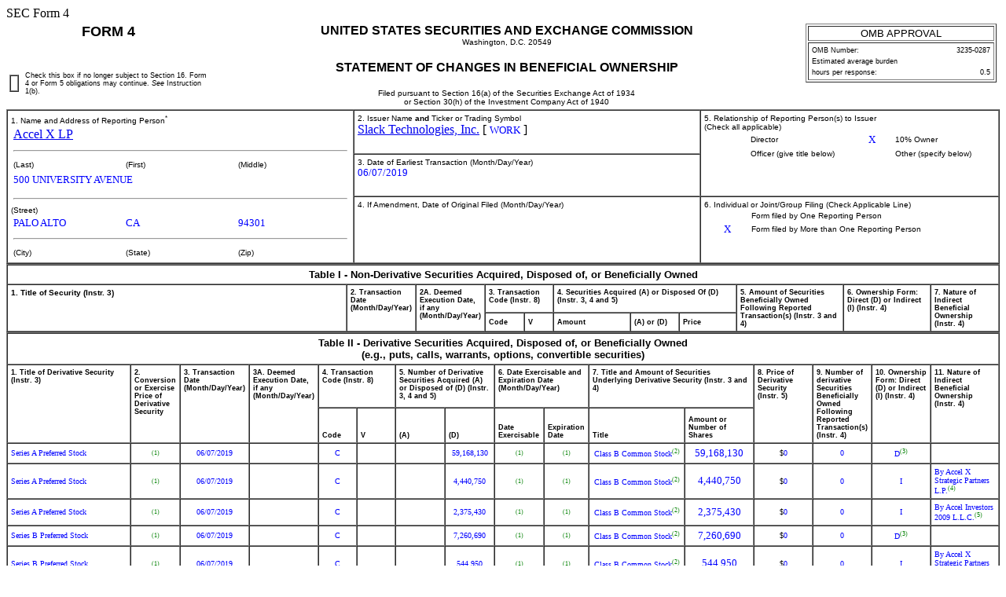

--- FILE ---
content_type: text/html
request_url: https://www.sec.gov/Archives/edgar/data/1764925/000162828019007826/xslF345X03/wf-form4_155995697972366.xml
body_size: 5537
content:
<!DOCTYPE html PUBLIC "-//W3C//DTD HTML 4.01 Transitional//EN" "http://www.w3.org/TR/html4/loose.dtd">
<html>
<head>
<meta http-equiv="Content-Type" content="text/html; charset=UTF-8">
<title>SEC FORM 
            4</title>
<style type="text/css">
              .FormData {color: blue; background-color: white; font-size: small; font-family: Times, serif;}
              .FormDataC {color: blue; background-color: white; font-size: small; font-family: Times, serif; text-align: center;}
              .FormDataR {color: blue; background-color: white; font-size: small; font-family: Times, serif; text-align: right;}
              .SmallFormData {color: blue; background-color: white; font-size: x-small; font-family: Times, serif;}
              .FootnoteData {color: green; background-color: white; font-size: x-small; font-family: Times, serif;}
              .FormNumText {font-size: small; font-weight: bold; font-family: arial, helvetica, sans-serif;}
              .FormAttention {font-size: medium; font-weight: bold; font-family: helvetica;}
              .FormText {font-size: small; font-weight: normal; font-family: arial, helvetica, sans-serif; text-align: left;}
              .FormTextR {font-size: small; font-weight: normal; font-family: arial, helvetica, sans-serif; text-align: right;}
              .FormTextC {font-size: small; font-weight: normal; font-family: arial, helvetica, sans-serif; text-align: center;}
              .FormEMText {font-size: medium; font-style: italic; font-weight: normal; font-family: arial, helvetica, sans-serif;}
              .FormULText {font-size: medium; text-decoration: underline; font-weight: normal; font-family: arial, helvetica, sans-serif;}
              .SmallFormText {font-size: xx-small; font-family: arial, helvetica, sans-serif; text-align: left;}
              .SmallFormTextR {font-size: xx-small; font-family: arial, helvetica, sans-serif; text-align: right;}
              .SmallFormTextC {font-size: xx-small; font-family: arial, helvetica, sans-serif; text-align: center;}
              .MedSmallFormText {font-size: x-small; font-family: arial, helvetica, sans-serif; text-align: left;}
              .FormTitle {font-size: medium; font-family: arial, helvetica, sans-serif; font-weight: bold;}
              .FormTitle1 {font-size: small; font-family: arial, helvetica, sans-serif; font-weight: bold; border-top: black thick solid;}
              .FormTitle2 {font-size: small; font-family: arial, helvetica, sans-serif; font-weight: bold;}
              .FormTitle3 {font-size: small; font-family: arial, helvetica, sans-serif; font-weight: bold; padding-top: 2em; padding-bottom: 1em;}
              .SectionTitle {font-size: small; text-align: left; font-family: arial, helvetica, sans-serif; 
              		font-weight: bold; border-top: gray thin solid; border-bottom: gray thin solid;}
              .FormName {font-size: large; font-family: arial, helvetica, sans-serif; font-weight: bold;}
              .CheckBox {text-align: center; width: 5px; cell-spacing: 0; padding: 0 3 0 3; border-width: thin; border-style: solid;  border-color: black:}
              body {background: white;}
      </style>
</head>
<body>SEC Form 4 
   <table width="100%" border="0" cellspacing="0" cellpadding="4">
<tr>
<td width="20%" colspan="2" valign="top" align="center" class="FormName">FORM 4</td>
<td rowspan="2" width="60%" valign="middle" align="center">
<span class="FormTitle">UNITED STATES SECURITIES AND EXCHANGE COMMISSION</span><br><span class="MedSmallFormText">Washington, D.C. 20549</span><br><br><span class="FormTitle">STATEMENT OF CHANGES IN BENEFICIAL OWNERSHIP</span><br><br><span class="MedSmallFormText">Filed pursuant to Section 16(a) of the Securities Exchange Act of 1934</span><br><span class="MedSmallFormText">or Section 30(h) of the Investment Company Act of 1940</span>
</td>
<td rowspan="2" width="20%" valign="top" align="center"><table width="100%" border="1" summary="OMB Approval Status Box">
<tr><td class="FormTextC">OMB APPROVAL</td></tr>
<tr><td><table width="100%" border="0" summary="OMB Interior Box">
<tr>
<td class="SmallFormText" colspan="3">OMB Number:</td>
<td class="SmallFormTextR">3235-0287</td>
</tr>
<tr><td class="SmallFormText" colspan="4">Estimated average burden</td></tr>
<tr>
<td class="SmallFormText" colspan="3">hours per response:</td>
<td class="SmallFormTextR">0.5</td>
</tr>
</table></td></tr>
</table></td>
</tr>
<tr valign="middle">
<td><table width="100%" border="1" cellpadding="0" cellspacing="0"><tr><td>  </td></tr></table></td>
<td class="SmallFormText">Check this box if no longer subject to Section 16. Form 4 or Form 5 obligations may continue. 
         <i>See</i>

         Instruction 1(b).</td>
</tr>
</table>
<table width="100%" border="1" cellspacing="0" cellpadding="4">
<tr>
<td rowspan="3" width="35%" valign="top">
<span class="MedSmallFormText">1. Name and Address of Reporting Person<sup>*</sup></span><table border="0" width="100%"><tr><td><a href="/cgi-bin/browse-edgar?action=getcompany&amp;CIK=0001419457">Accel X LP</a></td></tr></table>
<hr width="98%">
<table border="0" width="100%"><tr>
<td width="33%" class="MedSmallFormText">(Last)</td>
<td width="33%" class="MedSmallFormText">(First)</td>
<td width="33%" class="MedSmallFormText">(Middle)</td>
</tr></table>
<table border="0" width="100%">
<tr><td><span class="FormData">500 UNIVERSITY AVENUE</span></td></tr>
<tr><td><span class="FormData"></span></td></tr>
</table>
<hr width="98%">
<span class="MedSmallFormText">(Street)</span><table border="0" width="100%"><tr>
<td width="33%"><span class="FormData">PALO ALTO</span></td>
<td width="33%"><span class="FormData">CA</span></td>
<td width="33%"><span class="FormData">94301</span></td>
</tr></table>
<hr width="98%">
<table border="0" width="100%"><tr>
<td width="33%" class="MedSmallFormText">(City)</td>
<td width="33%" class="MedSmallFormText">(State)</td>
<td width="33%" class="MedSmallFormText">(Zip)</td>
</tr></table>
</td>
<td width="35%" valign="top">
<span class="MedSmallFormText">2. Issuer Name <b>and</b> Ticker or Trading Symbol
      </span><br><a href="/cgi-bin/browse-edgar?action=getcompany&amp;CIK=0001764925">Slack Technologies, Inc.</a>
     [ <span class="FormData">WORK</span> ]
   </td>
<td rowspan="2" valign="top">
<span class="MedSmallFormText">5. Relationship of Reporting Person(s) to Issuer
      </span><br><span class="MedSmallFormText">(Check all applicable)</span><table border="0" width="100%">
<tr>
<td width="15%" align="center"></td>
<td width="35%" class="MedSmallFormText">Director</td>
<td width="15%" align="center"><span class="FormData">X</span></td>
<td width="35%" class="MedSmallFormText">10% Owner</td>
</tr>
<tr>
<td align="center"></td>
<td class="MedSmallFormText">Officer (give title below)</td>
<td align="center"></td>
<td class="MedSmallFormText">Other (specify below)</td>
</tr>
<tr>
<td width="15%" align="center"></td>
<td width="35%" align="left" style="color: blue"></td>
<td width="15%" align="center"></td>
<td width="35%" align="left" style="color: blue"></td>
</tr>
</table>
</td>
</tr>
<tr><td valign="top">
<span class="MedSmallFormText">3. Date of Earliest Transaction
         (Month/Day/Year)</span><br><span class="FormData">06/07/2019</span>
</td></tr>
<tr>
<td valign="top">
<span class="MedSmallFormText">4. If Amendment, Date of Original Filed
         (Month/Day/Year)</span><br>
</td>
<td valign="top">
<span class="MedSmallFormText">6. Individual or Joint/Group Filing (Check Applicable Line)
      </span><table border="0" width="100%">
<tr>
<td width="15%" align="center"></td>
<td width="85%" class="MedSmallFormText">Form filed by One Reporting Person</td>
</tr>
<tr>
<td width="15%" align="center"><span class="FormData">X</span></td>
<td width="85%" class="MedSmallFormText">Form filed by More than One Reporting Person</td>
</tr>
</table>
</td>
</tr>
</table>
<table width="100%" border="1" cellspacing="0" cellpadding="4"><thead>
<tr><th width="100%" valign="top" colspan="11" align="center" class="FormTextC"><b>Table I - Non-Derivative Securities Acquired, Disposed of, or Beneficially Owned</b></th></tr>
<tr>
<th width="36%" valign="top" rowspan="2" align="left" class="MedSmallFormText">1. Title of Security (Instr. 
      3)
   </th>
<th width="6%" valign="top" rowspan="2" align="left" class="SmallFormText">2. Transaction Date
      (Month/Day/Year)</th>
<th width="5%" valign="top" rowspan="2" align="left" class="SmallFormText">2A. Deemed Execution Date, if any
      (Month/Day/Year)</th>
<th width="7%" valign="top" colspan="2" align="left" class="SmallFormText">3. Transaction Code (Instr. 
      8)
   </th>
<th width="19%" valign="top" colspan="3" align="left" class="SmallFormText">4. Securities Acquired (A) or Disposed Of (D) (Instr. 
      3, 4 and 5)
   </th>
<th width="11%" valign="top" rowspan="2" align="left" class="SmallFormText">5. 
      Amount of Securities Beneficially Owned Following Reported Transaction(s) (Instr. 
      3 and 4)
   </th>
<th width="9%" valign="top" rowspan="2" align="left" class="SmallFormText">6. Ownership Form: Direct (D) or Indirect (I) (Instr. 
      4)
   </th>
<th width="8%" valign="top" rowspan="2" align="left" class="SmallFormText">7. Nature of Indirect Beneficial Ownership (Instr. 
      4)
   </th>
</tr>
<tr>
<th width="4%" align="center" class="SmallFormText">Code</th>
<th width="3%" align="center" class="SmallFormText">V</th>
<th width="8%" align="center" class="SmallFormText">Amount</th>
<th width="5%" align="center" class="SmallFormText">(A) or (D)</th>
<th width="6%" align="center" class="SmallFormText">Price</th>
</tr>
</thead></table>
<table width="100%" border="1" cellspacing="0" cellpadding="4">
<thead>
<tr><th width="100%" valign="top" colspan="16" align="center" class="FormTextC">
<b>Table II - Derivative Securities Acquired, Disposed of, or Beneficially Owned</b><br><b>(e.g., puts, calls, warrants, options, convertible securities)</b>
</th></tr>
<tr>
<th width="13%" valign="top" rowspan="2" align="left" class="SmallFormText">1. Title of Derivative Security (Instr. 
      3)
   </th>
<th width="5%" valign="top" rowspan="2" align="left" class="SmallFormText">2. Conversion or Exercise Price of Derivative Security
   </th>
<th width="5%" valign="top" rowspan="2" align="left" class="SmallFormText">3. Transaction Date
      (Month/Day/Year)</th>
<th width="5%" valign="top" rowspan="2" align="left" class="SmallFormText">3A. Deemed Execution Date, if any
      (Month/Day/Year)</th>
<th width="9%" valign="top" colspan="2" align="left" class="SmallFormText">4. Transaction Code (Instr. 
      8)
   </th>
<th width="10%" valign="top" colspan="2" align="left" class="SmallFormText">5. 
      Number of Derivative Securities Acquired (A) or Disposed of (D) (Instr. 
      3, 4 and 5)
   </th>
<th width="9%" valign="top" colspan="2" align="left" class="SmallFormText">6. Date Exercisable and Expiration Date 
      (Month/Day/Year)</th>
<th width="17%" valign="top" colspan="2" align="left" class="SmallFormText">7. Title and Amount of Securities Underlying Derivative Security (Instr. 
      3 and 4)
   </th>
<th width="6%" valign="top" rowspan="2" align="left" class="SmallFormText">8. Price of Derivative Security (Instr. 
      5)
   </th>
<th width="6%" valign="top" rowspan="2" align="left" class="SmallFormText">9. 
      Number of derivative Securities Beneficially Owned Following Reported Transaction(s) (Instr. 
      4)
   </th>
<th width="6%" valign="top" rowspan="2" align="left" class="SmallFormText">10. Ownership Form: Direct (D) or Indirect (I) (Instr. 
      4)
   </th>
<th width="7%" valign="top" rowspan="2" align="left" class="SmallFormText">11. Nature of Indirect Beneficial Ownership (Instr. 
      4)
   </th>
</tr>
<tr>
<th width="4%" valign="bottom" align="center" class="SmallFormText">Code</th>
<th width="4%" valign="bottom" align="center" class="SmallFormText">V</th>
<th width="5%" valign="bottom" align="center" class="SmallFormText">(A)</th>
<th width="5%" valign="bottom" align="center" class="SmallFormText">(D)</th>
<th width="5%" valign="bottom" align="center" class="SmallFormText">Date Exercisable</th>
<th width="4%" valign="bottom" align="center" class="SmallFormText">Expiration Date</th>
<th width="10%" valign="bottom" align="center" class="SmallFormText">Title</th>
<th width="7%" valign="bottom" align="center" class="SmallFormText">Amount or Number of Shares</th>
</tr>
</thead>
<tbody>
<tr>
<td align="left"><span class="SmallFormData">Series A Preferred Stock</span></td>
<td align="center"><span class="FootnoteData"><sup>(1)</sup></span></td>
<td align="center"><span class="SmallFormData">06/07/2019</span></td>
<td align="center"></td>
<td align="center"><span class="SmallFormData">C</span></td>
<td align="center"></td>
<td align="center"></td>
<td align="center"><span class="SmallFormData">59,168,130</span></td>
<td align="center">
<span class="SmallFormData">
                
            </span><span class="FootnoteData"><sup>(1)</sup></span>
</td>
<td align="center">
<span class="SmallFormData">
                
            </span><span class="FootnoteData"><sup>(1)</sup></span>
</td>
<td align="center">
<span class="SmallFormData">Class B Common Stock</span><span class="FootnoteData"><sup>(2)</sup></span>
</td>
<td align="center"><span class="FormData">59,168,130</span></td>
<td align="center">
<span class="SmallFormText">$</span><span class="SmallFormData">0</span>
</td>
<td align="center"><span class="SmallFormData">0</span></td>
<td align="center">
<span class="SmallFormData">D</span><span class="FootnoteData"><sup>(3)</sup></span>
</td>
<td align="left"></td>
</tr>
<tr>
<td align="left"><span class="SmallFormData">Series A Preferred Stock</span></td>
<td align="center"><span class="FootnoteData"><sup>(1)</sup></span></td>
<td align="center"><span class="SmallFormData">06/07/2019</span></td>
<td align="center"></td>
<td align="center"><span class="SmallFormData">C</span></td>
<td align="center"></td>
<td align="center"></td>
<td align="center"><span class="SmallFormData">4,440,750</span></td>
<td align="center">
<span class="SmallFormData">
                
            </span><span class="FootnoteData"><sup>(1)</sup></span>
</td>
<td align="center">
<span class="SmallFormData">
                
            </span><span class="FootnoteData"><sup>(1)</sup></span>
</td>
<td align="center">
<span class="SmallFormData">Class B Common Stock</span><span class="FootnoteData"><sup>(2)</sup></span>
</td>
<td align="center"><span class="FormData">4,440,750</span></td>
<td align="center">
<span class="SmallFormText">$</span><span class="SmallFormData">0</span>
</td>
<td align="center"><span class="SmallFormData">0</span></td>
<td align="center"><span class="SmallFormData">I</span></td>
<td align="left">
<span class="SmallFormData">By Accel X Strategic Partners L.P.</span><span class="FootnoteData"><sup>(4)</sup></span>
</td>
</tr>
<tr>
<td align="left"><span class="SmallFormData">Series A Preferred Stock</span></td>
<td align="center"><span class="FootnoteData"><sup>(1)</sup></span></td>
<td align="center"><span class="SmallFormData">06/07/2019</span></td>
<td align="center"></td>
<td align="center"><span class="SmallFormData">C</span></td>
<td align="center"></td>
<td align="center"></td>
<td align="center"><span class="SmallFormData">2,375,430</span></td>
<td align="center">
<span class="SmallFormData">
                
            </span><span class="FootnoteData"><sup>(1)</sup></span>
</td>
<td align="center">
<span class="SmallFormData">
                
            </span><span class="FootnoteData"><sup>(1)</sup></span>
</td>
<td align="center">
<span class="SmallFormData">Class B Common Stock</span><span class="FootnoteData"><sup>(2)</sup></span>
</td>
<td align="center"><span class="FormData">2,375,430</span></td>
<td align="center">
<span class="SmallFormText">$</span><span class="SmallFormData">0</span>
</td>
<td align="center"><span class="SmallFormData">0</span></td>
<td align="center"><span class="SmallFormData">I</span></td>
<td align="left">
<span class="SmallFormData">By Accel Investors 2009 L.L.C.</span><span class="FootnoteData"><sup>(5)</sup></span>
</td>
</tr>
<tr>
<td align="left"><span class="SmallFormData">Series B Preferred Stock</span></td>
<td align="center"><span class="FootnoteData"><sup>(1)</sup></span></td>
<td align="center"><span class="SmallFormData">06/07/2019</span></td>
<td align="center"></td>
<td align="center"><span class="SmallFormData">C</span></td>
<td align="center"></td>
<td align="center"></td>
<td align="center"><span class="SmallFormData">7,260,690</span></td>
<td align="center">
<span class="SmallFormData">
                
            </span><span class="FootnoteData"><sup>(1)</sup></span>
</td>
<td align="center">
<span class="SmallFormData">
                
            </span><span class="FootnoteData"><sup>(1)</sup></span>
</td>
<td align="center">
<span class="SmallFormData">Class B Common Stock</span><span class="FootnoteData"><sup>(2)</sup></span>
</td>
<td align="center"><span class="FormData">7,260,690</span></td>
<td align="center">
<span class="SmallFormText">$</span><span class="SmallFormData">0</span>
</td>
<td align="center"><span class="SmallFormData">0</span></td>
<td align="center">
<span class="SmallFormData">D</span><span class="FootnoteData"><sup>(3)</sup></span>
</td>
<td align="left"></td>
</tr>
<tr>
<td align="left"><span class="SmallFormData">Series B Preferred Stock</span></td>
<td align="center"><span class="FootnoteData"><sup>(1)</sup></span></td>
<td align="center"><span class="SmallFormData">06/07/2019</span></td>
<td align="center"></td>
<td align="center"><span class="SmallFormData">C</span></td>
<td align="center"></td>
<td align="center"></td>
<td align="center"><span class="SmallFormData">544,950</span></td>
<td align="center">
<span class="SmallFormData">
                
            </span><span class="FootnoteData"><sup>(1)</sup></span>
</td>
<td align="center">
<span class="SmallFormData">
                
            </span><span class="FootnoteData"><sup>(1)</sup></span>
</td>
<td align="center">
<span class="SmallFormData">Class B Common Stock</span><span class="FootnoteData"><sup>(2)</sup></span>
</td>
<td align="center"><span class="FormData">544,950</span></td>
<td align="center">
<span class="SmallFormText">$</span><span class="SmallFormData">0</span>
</td>
<td align="center"><span class="SmallFormData">0</span></td>
<td align="center"><span class="SmallFormData">I</span></td>
<td align="left">
<span class="SmallFormData">By Accel X Strategic Partners L.P.</span><span class="FootnoteData"><sup>(4)</sup></span>
</td>
</tr>
<tr>
<td align="left"><span class="SmallFormData">Series B Preferred Stock</span></td>
<td align="center"><span class="FootnoteData"><sup>(1)</sup></span></td>
<td align="center"><span class="SmallFormData">06/07/2019</span></td>
<td align="center"></td>
<td align="center"><span class="SmallFormData">C</span></td>
<td align="center"></td>
<td align="center"></td>
<td align="center"><span class="SmallFormData">291,510</span></td>
<td align="center">
<span class="SmallFormData">
                
            </span><span class="FootnoteData"><sup>(1)</sup></span>
</td>
<td align="center">
<span class="SmallFormData">
                
            </span><span class="FootnoteData"><sup>(1)</sup></span>
</td>
<td align="center">
<span class="SmallFormData">Class B Common Stock</span><span class="FootnoteData"><sup>(2)</sup></span>
</td>
<td align="center"><span class="FormData">291,510</span></td>
<td align="center">
<span class="SmallFormText">$</span><span class="SmallFormData">0</span>
</td>
<td align="center"><span class="SmallFormData">0</span></td>
<td align="center"><span class="SmallFormData">I</span></td>
<td align="left">
<span class="SmallFormData">By Accel Investors 2009 L.L.C.</span><span class="FootnoteData"><sup>(5)</sup></span>
</td>
</tr>
<tr>
<td align="left"><span class="SmallFormData">Series C Preferred Stock</span></td>
<td align="center"><span class="FootnoteData"><sup>(1)</sup></span></td>
<td align="center"><span class="SmallFormData">06/07/2019</span></td>
<td align="center"></td>
<td align="center"><span class="SmallFormData">C</span></td>
<td align="center"></td>
<td align="center"></td>
<td align="center"><span class="SmallFormData">2,155,500</span></td>
<td align="center">
<span class="SmallFormData">
                
            </span><span class="FootnoteData"><sup>(1)</sup></span>
</td>
<td align="center">
<span class="SmallFormData">
                
            </span><span class="FootnoteData"><sup>(1)</sup></span>
</td>
<td align="center">
<span class="SmallFormData">Class B Common Stock</span><span class="FootnoteData"><sup>(2)</sup></span>
</td>
<td align="center"><span class="FormData">2,155,500</span></td>
<td align="center">
<span class="SmallFormText">$</span><span class="SmallFormData">0</span>
</td>
<td align="center"><span class="SmallFormData">0</span></td>
<td align="center">
<span class="SmallFormData">D</span><span class="FootnoteData"><sup>(3)</sup></span>
</td>
<td align="left"></td>
</tr>
<tr>
<td align="left"><span class="SmallFormData">Series C Preferred Stock</span></td>
<td align="center"><span class="FootnoteData"><sup>(1)</sup></span></td>
<td align="center"><span class="SmallFormData">06/07/2019</span></td>
<td align="center"></td>
<td align="center"><span class="SmallFormData">C</span></td>
<td align="center"></td>
<td align="center"></td>
<td align="center"><span class="SmallFormData">161,790</span></td>
<td align="center">
<span class="SmallFormData">
                
            </span><span class="FootnoteData"><sup>(1)</sup></span>
</td>
<td align="center">
<span class="SmallFormData">
                
            </span><span class="FootnoteData"><sup>(1)</sup></span>
</td>
<td align="center">
<span class="SmallFormData">Class B Common Stock</span><span class="FootnoteData"><sup>(2)</sup></span>
</td>
<td align="center"><span class="FormData">161,790</span></td>
<td align="center">
<span class="SmallFormText">$</span><span class="SmallFormData">0</span>
</td>
<td align="center"><span class="SmallFormData">0</span></td>
<td align="center"><span class="SmallFormData">I</span></td>
<td align="left">
<span class="SmallFormData">By Accel X Strategic Partners L.P.</span><span class="FootnoteData"><sup>(4)</sup></span>
</td>
</tr>
<tr>
<td align="left"><span class="SmallFormData">Series C Preferred Stock</span></td>
<td align="center"><span class="FootnoteData"><sup>(1)</sup></span></td>
<td align="center"><span class="SmallFormData">06/07/2019</span></td>
<td align="center"></td>
<td align="center"><span class="SmallFormData">C</span></td>
<td align="center"></td>
<td align="center"></td>
<td align="center"><span class="SmallFormData">86,550</span></td>
<td align="center">
<span class="SmallFormData">
                
            </span><span class="FootnoteData"><sup>(1)</sup></span>
</td>
<td align="center">
<span class="SmallFormData">
                
            </span><span class="FootnoteData"><sup>(1)</sup></span>
</td>
<td align="center">
<span class="SmallFormData">Class B Common Stock</span><span class="FootnoteData"><sup>(2)</sup></span>
</td>
<td align="center"><span class="FormData">86,550</span></td>
<td align="center">
<span class="SmallFormText">$</span><span class="SmallFormData">0</span>
</td>
<td align="center"><span class="SmallFormData">0</span></td>
<td align="center"><span class="SmallFormData">I</span></td>
<td align="left">
<span class="SmallFormData">By Accel Investors 2009 L.L.C.</span><span class="FootnoteData"><sup>(5)</sup></span>
</td>
</tr>
<tr>
<td align="left"><span class="SmallFormData">Series C Preferred Stock</span></td>
<td align="center"><span class="FootnoteData"><sup>(1)</sup></span></td>
<td align="center"><span class="SmallFormData">06/07/2019</span></td>
<td align="center"></td>
<td align="center"><span class="SmallFormData">C</span></td>
<td align="center"></td>
<td align="center"></td>
<td align="center"><span class="SmallFormData">11,549,040</span></td>
<td align="center">
<span class="SmallFormData">
                
            </span><span class="FootnoteData"><sup>(1)</sup></span>
</td>
<td align="center">
<span class="SmallFormData">
                
            </span><span class="FootnoteData"><sup>(1)</sup></span>
</td>
<td align="center">
<span class="SmallFormData">Class B Common Stock</span><span class="FootnoteData"><sup>(2)</sup></span>
</td>
<td align="center"><span class="FormData">11,549,040</span></td>
<td align="center">
<span class="SmallFormText">$</span><span class="SmallFormData">0</span>
</td>
<td align="center"><span class="SmallFormData">0</span></td>
<td align="center"><span class="SmallFormData">I</span></td>
<td align="left">
<span class="SmallFormData">By Accel XI L.P.</span><span class="FootnoteData"><sup>(6)</sup></span>
</td>
</tr>
<tr>
<td align="left"><span class="SmallFormData">Series C Preferred Stock</span></td>
<td align="center"><span class="FootnoteData"><sup>(1)</sup></span></td>
<td align="center"><span class="SmallFormData">06/07/2019</span></td>
<td align="center"></td>
<td align="center"><span class="SmallFormData">C</span></td>
<td align="center"></td>
<td align="center"></td>
<td align="center"><span class="SmallFormData">867,720</span></td>
<td align="center">
<span class="SmallFormData">
                
            </span><span class="FootnoteData"><sup>(1)</sup></span>
</td>
<td align="center">
<span class="SmallFormData">
                
            </span><span class="FootnoteData"><sup>(1)</sup></span>
</td>
<td align="center">
<span class="SmallFormData">Class B Common Stock</span><span class="FootnoteData"><sup>(2)</sup></span>
</td>
<td align="center"><span class="FormData">867,720</span></td>
<td align="center">
<span class="SmallFormText">$</span><span class="SmallFormData">0</span>
</td>
<td align="center"><span class="SmallFormData">0</span></td>
<td align="center"><span class="SmallFormData">I</span></td>
<td align="left">
<span class="SmallFormData">By Accel XI Strategic Partners L.P.</span><span class="FootnoteData"><sup>(7)</sup></span>
</td>
</tr>
<tr>
<td align="left"><span class="SmallFormData">Series C Preferred Stock</span></td>
<td align="center"><span class="FootnoteData"><sup>(1)</sup></span></td>
<td align="center"><span class="SmallFormData">06/07/2019</span></td>
<td align="center"></td>
<td align="center"><span class="SmallFormData">C</span></td>
<td align="center"></td>
<td align="center"></td>
<td align="center"><span class="SmallFormData">1,226,520</span></td>
<td align="center">
<span class="SmallFormData">
                
            </span><span class="FootnoteData"><sup>(1)</sup></span>
</td>
<td align="center">
<span class="SmallFormData">
                
            </span><span class="FootnoteData"><sup>(1)</sup></span>
</td>
<td align="center">
<span class="SmallFormData">Class B Common Stock</span><span class="FootnoteData"><sup>(2)</sup></span>
</td>
<td align="center"><span class="FormData">1,226,520</span></td>
<td align="center">
<span class="SmallFormText">$</span><span class="SmallFormData">0</span>
</td>
<td align="center"><span class="SmallFormData">0</span></td>
<td align="center"><span class="SmallFormData">I</span></td>
<td align="left">
<span class="SmallFormData">By Accel Investors 2013 L.L.C.</span><span class="FootnoteData"><sup>(8)</sup></span>
</td>
</tr>
<tr>
<td align="left"><span class="SmallFormData">Series F-1 Preferred Stock</span></td>
<td align="center"><span class="FootnoteData"><sup>(1)</sup></span></td>
<td align="center"><span class="SmallFormData">06/07/2019</span></td>
<td align="center"></td>
<td align="center"><span class="SmallFormData">C</span></td>
<td align="center"></td>
<td align="center"></td>
<td align="center"><span class="SmallFormData">1,627,468</span></td>
<td align="center">
<span class="SmallFormData">
                
            </span><span class="FootnoteData"><sup>(1)</sup></span>
</td>
<td align="center">
<span class="SmallFormData">
                
            </span><span class="FootnoteData"><sup>(1)</sup></span>
</td>
<td align="center">
<span class="SmallFormData">Class B Common Stock</span><span class="FootnoteData"><sup>(2)</sup></span>
</td>
<td align="center"><span class="FormData">1,627,468</span></td>
<td align="center">
<span class="SmallFormText">$</span><span class="SmallFormData">0</span>
</td>
<td align="center"><span class="SmallFormData">0</span></td>
<td align="center"><span class="SmallFormData">I</span></td>
<td align="left">
<span class="SmallFormData">By Accel XI L.P.</span><span class="FootnoteData"><sup>(6)</sup></span>
</td>
</tr>
<tr>
<td align="left"><span class="SmallFormData">Series F-1 Preferred Stock</span></td>
<td align="center"><span class="FootnoteData"><sup>(1)</sup></span></td>
<td align="center"><span class="SmallFormData">06/07/2019</span></td>
<td align="center"></td>
<td align="center"><span class="SmallFormData">C</span></td>
<td align="center"></td>
<td align="center"></td>
<td align="center"><span class="SmallFormData">122,277</span></td>
<td align="center">
<span class="SmallFormData">
                
            </span><span class="FootnoteData"><sup>(1)</sup></span>
</td>
<td align="center">
<span class="SmallFormData">
                
            </span><span class="FootnoteData"><sup>(1)</sup></span>
</td>
<td align="center">
<span class="SmallFormData">Class B Common Stock</span><span class="FootnoteData"><sup>(2)</sup></span>
</td>
<td align="center"><span class="FormData">122,277</span></td>
<td align="center">
<span class="SmallFormText">$</span><span class="SmallFormData">0</span>
</td>
<td align="center"><span class="SmallFormData">0</span></td>
<td align="center"><span class="SmallFormData">I</span></td>
<td align="left">
<span class="SmallFormData">By Accel XI Strategic Partners L.P.</span><span class="FootnoteData"><sup>(7)</sup></span>
</td>
</tr>
<tr>
<td align="left"><span class="SmallFormData">Series F-1 Preferred Stock</span></td>
<td align="center"><span class="FootnoteData"><sup>(1)</sup></span></td>
<td align="center"><span class="SmallFormData">06/07/2019</span></td>
<td align="center"></td>
<td align="center"><span class="SmallFormData">C</span></td>
<td align="center"></td>
<td align="center"></td>
<td align="center"><span class="SmallFormData">172,839</span></td>
<td align="center">
<span class="SmallFormData">
                
            </span><span class="FootnoteData"><sup>(1)</sup></span>
</td>
<td align="center">
<span class="SmallFormData">
                
            </span><span class="FootnoteData"><sup>(1)</sup></span>
</td>
<td align="center">
<span class="SmallFormData">Class B Common Stock</span><span class="FootnoteData"><sup>(2)</sup></span>
</td>
<td align="center"><span class="FormData">172,839</span></td>
<td align="center">
<span class="SmallFormText">$</span><span class="SmallFormData">0</span>
</td>
<td align="center"><span class="SmallFormData">0</span></td>
<td align="center"><span class="SmallFormData">I</span></td>
<td align="left">
<span class="SmallFormData">By Accel Investors 2013 L.L.C.</span><span class="FootnoteData"><sup>(8)</sup></span>
</td>
</tr>
<tr>
<td align="left"><span class="SmallFormData">Series H-1 Preferred Stock</span></td>
<td align="center"><span class="FootnoteData"><sup>(1)</sup></span></td>
<td align="center"><span class="SmallFormData">06/07/2019</span></td>
<td align="center"></td>
<td align="center"><span class="SmallFormData">C</span></td>
<td align="center"></td>
<td align="center"></td>
<td align="center"><span class="SmallFormData">1,422,056</span></td>
<td align="center">
<span class="SmallFormData">
                
            </span><span class="FootnoteData"><sup>(1)</sup></span>
</td>
<td align="center">
<span class="SmallFormData">
                
            </span><span class="FootnoteData"><sup>(1)</sup></span>
</td>
<td align="center">
<span class="SmallFormData">Class B Common Stock</span><span class="FootnoteData"><sup>(2)</sup></span>
</td>
<td align="center"><span class="FormData">1,422,056</span></td>
<td align="center">
<span class="SmallFormText">$</span><span class="SmallFormData">0</span>
</td>
<td align="center"><span class="SmallFormData">0</span></td>
<td align="center"><span class="SmallFormData">I</span></td>
<td align="left">
<span class="SmallFormData">By Accel XI L.P.</span><span class="FootnoteData"><sup>(6)</sup></span>
</td>
</tr>
<tr>
<td align="left"><span class="SmallFormData">Series H-1 Preferred Stock</span></td>
<td align="center"><span class="FootnoteData"><sup>(1)</sup></span></td>
<td align="center"><span class="SmallFormData">06/07/2019</span></td>
<td align="center"></td>
<td align="center"><span class="SmallFormData">C</span></td>
<td align="center"></td>
<td align="center"></td>
<td align="center"><span class="SmallFormData">106,843</span></td>
<td align="center">
<span class="SmallFormData">
                
            </span><span class="FootnoteData"><sup>(1)</sup></span>
</td>
<td align="center">
<span class="SmallFormData">
                
            </span><span class="FootnoteData"><sup>(1)</sup></span>
</td>
<td align="center">
<span class="SmallFormData">Class B Common Stock</span><span class="FootnoteData"><sup>(2)</sup></span>
</td>
<td align="center"><span class="FormData">106,843</span></td>
<td align="center">
<span class="SmallFormText">$</span><span class="SmallFormData">0</span>
</td>
<td align="center"><span class="SmallFormData">0</span></td>
<td align="center"><span class="SmallFormData">I</span></td>
<td align="left">
<span class="SmallFormData">By Accel XI Strategic Partners L.P.</span><span class="FootnoteData"><sup>(7)</sup></span>
</td>
</tr>
<tr>
<td align="left"><span class="SmallFormData">Series H-1 Preferred Stock</span></td>
<td align="center"><span class="FootnoteData"><sup>(1)</sup></span></td>
<td align="center"><span class="SmallFormData">06/07/2019</span></td>
<td align="center"></td>
<td align="center"><span class="SmallFormData">C</span></td>
<td align="center"></td>
<td align="center"></td>
<td align="center"><span class="SmallFormData">151,025</span></td>
<td align="center">
<span class="SmallFormData">
                
            </span><span class="FootnoteData"><sup>(1)</sup></span>
</td>
<td align="center">
<span class="SmallFormData">
                
            </span><span class="FootnoteData"><sup>(1)</sup></span>
</td>
<td align="center">
<span class="SmallFormData">Class B Common Stock</span><span class="FootnoteData"><sup>(2)</sup></span>
</td>
<td align="center"><span class="FormData">151,025</span></td>
<td align="center">
<span class="SmallFormText">$</span><span class="SmallFormData">0</span>
</td>
<td align="center"><span class="SmallFormData">0</span></td>
<td align="center"><span class="SmallFormData">I</span></td>
<td align="left">
<span class="SmallFormData">By Accel Investors 2013 L.L.C.</span><span class="FootnoteData"><sup>(8)</sup></span>
</td>
</tr>
<tr>
<td align="left"><span class="SmallFormData">Class B Common Stock</span></td>
<td align="center"><span class="FootnoteData"><sup>(2)</sup></span></td>
<td align="center"><span class="SmallFormData">06/07/2019</span></td>
<td align="center"></td>
<td align="center">
<span class="SmallFormData">J</span><span class="FootnoteData"><sup>(1)</sup></span>
</td>
<td align="center"></td>
<td align="center"><span class="SmallFormData">68,584,320</span></td>
<td align="center"></td>
<td align="center">
<span class="SmallFormData">
                
            </span><span class="FootnoteData"><sup>(2)</sup></span>
</td>
<td align="center">
<span class="SmallFormData">
                
            </span><span class="FootnoteData"><sup>(2)</sup></span>
</td>
<td align="center"><span class="SmallFormData">Class A Common Stock</span></td>
<td align="center"><span class="FormData">68,584,320</span></td>
<td align="center">
<span class="SmallFormText">$</span><span class="SmallFormData">0</span>
</td>
<td align="center"><span class="SmallFormData">68,584,320</span></td>
<td align="center">
<span class="SmallFormData">D</span><span class="FootnoteData"><sup>(3)</sup></span>
</td>
<td align="left"></td>
</tr>
<tr>
<td align="left"><span class="SmallFormData">Class B Common Stock</span></td>
<td align="center"><span class="FootnoteData"><sup>(2)</sup></span></td>
<td align="center"><span class="SmallFormData">06/07/2019</span></td>
<td align="center"></td>
<td align="center">
<span class="SmallFormData">J</span><span class="FootnoteData"><sup>(1)</sup></span>
</td>
<td align="center"></td>
<td align="center"><span class="SmallFormData">5,147,490</span></td>
<td align="center"></td>
<td align="center">
<span class="SmallFormData">
                
            </span><span class="FootnoteData"><sup>(2)</sup></span>
</td>
<td align="center">
<span class="SmallFormData">
                
            </span><span class="FootnoteData"><sup>(2)</sup></span>
</td>
<td align="center"><span class="SmallFormData">Class A Common Stock</span></td>
<td align="center"><span class="FormData">5,147,490</span></td>
<td align="center">
<span class="SmallFormText">$</span><span class="SmallFormData">0</span>
</td>
<td align="center"><span class="SmallFormData">5,147,490</span></td>
<td align="center"><span class="SmallFormData">I</span></td>
<td align="left">
<span class="SmallFormData">By Accel X Strategic Partners L.P.</span><span class="FootnoteData"><sup>(4)</sup></span>
</td>
</tr>
<tr>
<td align="left"><span class="SmallFormData">Class B Common Stock</span></td>
<td align="center"><span class="FootnoteData"><sup>(2)</sup></span></td>
<td align="center"><span class="SmallFormData">06/07/2019</span></td>
<td align="center"></td>
<td align="center">
<span class="SmallFormData">J</span><span class="FootnoteData"><sup>(1)</sup></span>
</td>
<td align="center"></td>
<td align="center"><span class="SmallFormData">2,753,490</span></td>
<td align="center"></td>
<td align="center">
<span class="SmallFormData">
                
            </span><span class="FootnoteData"><sup>(2)</sup></span>
</td>
<td align="center">
<span class="SmallFormData">
                
            </span><span class="FootnoteData"><sup>(2)</sup></span>
</td>
<td align="center"><span class="SmallFormData">Class A Common Stock</span></td>
<td align="center"><span class="FormData">2,753,490</span></td>
<td align="center">
<span class="SmallFormText">$</span><span class="SmallFormData">0</span>
</td>
<td align="center"><span class="SmallFormData">2,753,490</span></td>
<td align="center"><span class="SmallFormData">I</span></td>
<td align="left">
<span class="SmallFormData">By Accel Investors 2009 L.L.C.</span><span class="FootnoteData"><sup>(5)</sup></span>
</td>
</tr>
<tr>
<td align="left"><span class="SmallFormData">Class B Common Stock</span></td>
<td align="center"><span class="FootnoteData"><sup>(2)</sup></span></td>
<td align="center"><span class="SmallFormData">06/07/2019</span></td>
<td align="center"></td>
<td align="center">
<span class="SmallFormData">J</span><span class="FootnoteData"><sup>(1)</sup></span>
</td>
<td align="center"></td>
<td align="center"><span class="SmallFormData">14,598,564</span></td>
<td align="center"></td>
<td align="center">
<span class="SmallFormData">
                
            </span><span class="FootnoteData"><sup>(2)</sup></span>
</td>
<td align="center">
<span class="SmallFormData">
                
            </span><span class="FootnoteData"><sup>(2)</sup></span>
</td>
<td align="center"><span class="SmallFormData">Class A Common Stock</span></td>
<td align="center"><span class="FormData">14,598,564</span></td>
<td align="center">
<span class="SmallFormText">$</span><span class="SmallFormData">0</span>
</td>
<td align="center"><span class="SmallFormData">14,598,564</span></td>
<td align="center"><span class="SmallFormData">I</span></td>
<td align="left">
<span class="SmallFormData">By Accel XI L.P.</span><span class="FootnoteData"><sup>(6)</sup></span>
</td>
</tr>
<tr>
<td align="left"><span class="SmallFormData">Class B Common Stock</span></td>
<td align="center"><span class="FootnoteData"><sup>(2)</sup></span></td>
<td align="center"><span class="SmallFormData">06/07/2019</span></td>
<td align="center"></td>
<td align="center">
<span class="SmallFormData">J</span><span class="FootnoteData"><sup>(1)</sup></span>
</td>
<td align="center"></td>
<td align="center"><span class="SmallFormData">1,096,840</span></td>
<td align="center"></td>
<td align="center">
<span class="SmallFormData">
                
            </span><span class="FootnoteData"><sup>(2)</sup></span>
</td>
<td align="center">
<span class="SmallFormData">
                
            </span><span class="FootnoteData"><sup>(2)</sup></span>
</td>
<td align="center"><span class="SmallFormData">Class A Common Stock</span></td>
<td align="center"><span class="FormData">1,096,840</span></td>
<td align="center">
<span class="SmallFormText">$</span><span class="SmallFormData">0</span>
</td>
<td align="center"><span class="SmallFormData">1,096,840</span></td>
<td align="center"><span class="SmallFormData">I</span></td>
<td align="left">
<span class="SmallFormData">By Accel XI Strategic Partners L.P.</span><span class="FootnoteData"><sup>(7)</sup></span>
</td>
</tr>
<tr>
<td align="left"><span class="SmallFormData">Class B Common Stock</span></td>
<td align="center"><span class="FootnoteData"><sup>(2)</sup></span></td>
<td align="center"><span class="SmallFormData">06/07/2019</span></td>
<td align="center"></td>
<td align="center">
<span class="SmallFormData">J</span><span class="FootnoteData"><sup>(1)</sup></span>
</td>
<td align="center"></td>
<td align="center"><span class="SmallFormData">1,550,384</span></td>
<td align="center"></td>
<td align="center">
<span class="SmallFormData">
                
            </span><span class="FootnoteData"><sup>(2)</sup></span>
</td>
<td align="center">
<span class="SmallFormData">
                
            </span><span class="FootnoteData"><sup>(2)</sup></span>
</td>
<td align="center"><span class="SmallFormData">Class A Common Stock</span></td>
<td align="center"><span class="FormData">1,550,384</span></td>
<td align="center">
<span class="SmallFormText">$</span><span class="SmallFormData">0</span>
</td>
<td align="center"><span class="SmallFormData">1,550,384</span></td>
<td align="center"><span class="SmallFormData">I</span></td>
<td align="left">
<span class="SmallFormData">By Accel Investors 2013 L.L.C.</span><span class="FootnoteData"><sup>(8)</sup></span>
</td>
</tr>
</tbody>
</table>
<table width="40%" border="1" cellspacing="0" cellpadding="4">
<tr><td valign="top">
<span class="MedSmallFormText">1. Name and Address of Reporting Person<sup>*</sup></span><table border="0" width="100%"><tr><td><a href="/cgi-bin/browse-edgar?action=getcompany&amp;CIK=0001419457">Accel X LP</a></td></tr></table>
<hr width="98%">
<table border="0" width="100%"><tr>
<td width="33%" class="MedSmallFormText">(Last)</td>
<td width="33%" class="MedSmallFormText">(First)</td>
<td width="33%" class="MedSmallFormText">(Middle)</td>
</tr></table>
<table border="0" width="100%">
<tr><td><span class="FormData">500 UNIVERSITY AVENUE</span></td></tr>
<tr><td><span class="FormData"></span></td></tr>
</table>
<hr width="98%">
<span class="MedSmallFormText">(Street)</span><table border="0" width="100%"><tr>
<td width="33%"><span class="FormData">PALO ALTO</span></td>
<td width="33%"><span class="FormData">CA</span></td>
<td width="33%"><span class="FormData">94301</span></td>
</tr></table>
<hr width="98%">
<table border="0" width="100%"><tr>
<td width="33%" class="MedSmallFormText">(City)</td>
<td width="33%" class="MedSmallFormText">(State)</td>
<td width="33%" class="MedSmallFormText">(Zip)</td>
</tr></table>
<hr width="98%">
<span class="MedSmallFormText">
          Relationship of Reporting Person(s) to Issuer
      </span><hr width="98%">
<table border="0" width="100%">
<tr>
<td width="15%" align="center"></td>
<td width="35%" class="MedSmallFormText">Director</td>
<td width="15%" align="center"><span class="FormData">X</span></td>
<td width="35%" class="MedSmallFormText">10% Owner</td>
</tr>
<tr>
<td align="center"></td>
<td class="MedSmallFormText">Officer (give title below)</td>
<td align="center"></td>
<td class="MedSmallFormText">Other (specify below)</td>
</tr>
<tr>
<td width="15%" align="center"></td>
<td width="35%" align="left" style="color: blue"></td>
<td width="15%" align="center"></td>
<td width="35%" align="left" style="color: blue"></td>
</tr>
</table>
</td></tr>
<tr><td valign="top">
<span class="MedSmallFormText">1. Name and Address of Reporting Person<sup>*</sup></span><table border="0" width="100%"><tr><td><a href="/cgi-bin/browse-edgar?action=getcompany&amp;CIK=0001430231">ACCEL X STRATEGIC PARTNERS LP</a></td></tr></table>
<hr width="98%">
<table border="0" width="100%"><tr>
<td width="33%" class="MedSmallFormText">(Last)</td>
<td width="33%" class="MedSmallFormText">(First)</td>
<td width="33%" class="MedSmallFormText">(Middle)</td>
</tr></table>
<table border="0" width="100%">
<tr><td><span class="FormData">500 UNIVERSITY AVENUE</span></td></tr>
<tr><td><span class="FormData"></span></td></tr>
</table>
<hr width="98%">
<span class="MedSmallFormText">(Street)</span><table border="0" width="100%"><tr>
<td width="33%"><span class="FormData">PALO ALTO</span></td>
<td width="33%"><span class="FormData">CA</span></td>
<td width="33%"><span class="FormData">94301</span></td>
</tr></table>
<hr width="98%">
<table border="0" width="100%"><tr>
<td width="33%" class="MedSmallFormText">(City)</td>
<td width="33%" class="MedSmallFormText">(State)</td>
<td width="33%" class="MedSmallFormText">(Zip)</td>
</tr></table>
<hr width="98%">
<span class="MedSmallFormText">
          Relationship of Reporting Person(s) to Issuer
      </span><hr width="98%">
<table border="0" width="100%">
<tr>
<td width="15%" align="center"></td>
<td width="35%" class="MedSmallFormText">Director</td>
<td width="15%" align="center"><span class="FormData">X</span></td>
<td width="35%" class="MedSmallFormText">10% Owner</td>
</tr>
<tr>
<td align="center"></td>
<td class="MedSmallFormText">Officer (give title below)</td>
<td align="center"></td>
<td class="MedSmallFormText">Other (specify below)</td>
</tr>
<tr>
<td width="15%" align="center"></td>
<td width="35%" align="left" style="color: blue"></td>
<td width="15%" align="center"></td>
<td width="35%" align="left" style="color: blue"></td>
</tr>
</table>
</td></tr>
<tr><td valign="top">
<span class="MedSmallFormText">1. Name and Address of Reporting Person<sup>*</sup></span><table border="0" width="100%"><tr><td><a href="/cgi-bin/browse-edgar?action=getcompany&amp;CIK=0001494996">Accel X Associates L.L.C.</a></td></tr></table>
<hr width="98%">
<table border="0" width="100%"><tr>
<td width="33%" class="MedSmallFormText">(Last)</td>
<td width="33%" class="MedSmallFormText">(First)</td>
<td width="33%" class="MedSmallFormText">(Middle)</td>
</tr></table>
<table border="0" width="100%">
<tr><td><span class="FormData">500 UNIVERSITY AVENUE</span></td></tr>
<tr><td><span class="FormData"></span></td></tr>
</table>
<hr width="98%">
<span class="MedSmallFormText">(Street)</span><table border="0" width="100%"><tr>
<td width="33%"><span class="FormData">PALO ALTO</span></td>
<td width="33%"><span class="FormData">CA</span></td>
<td width="33%"><span class="FormData">94301</span></td>
</tr></table>
<hr width="98%">
<table border="0" width="100%"><tr>
<td width="33%" class="MedSmallFormText">(City)</td>
<td width="33%" class="MedSmallFormText">(State)</td>
<td width="33%" class="MedSmallFormText">(Zip)</td>
</tr></table>
<hr width="98%">
<span class="MedSmallFormText">
          Relationship of Reporting Person(s) to Issuer
      </span><hr width="98%">
<table border="0" width="100%">
<tr>
<td width="15%" align="center"></td>
<td width="35%" class="MedSmallFormText">Director</td>
<td width="15%" align="center"><span class="FormData">X</span></td>
<td width="35%" class="MedSmallFormText">10% Owner</td>
</tr>
<tr>
<td align="center"></td>
<td class="MedSmallFormText">Officer (give title below)</td>
<td align="center"></td>
<td class="MedSmallFormText">Other (specify below)</td>
</tr>
<tr>
<td width="15%" align="center"></td>
<td width="35%" align="left" style="color: blue"></td>
<td width="15%" align="center"></td>
<td width="35%" align="left" style="color: blue"></td>
</tr>
</table>
</td></tr>
<tr><td valign="top">
<span class="MedSmallFormText">1. Name and Address of Reporting Person<sup>*</sup></span><table border="0" width="100%"><tr><td><a href="/cgi-bin/browse-edgar?action=getcompany&amp;CIK=0001494979">Accel Investors 2009 L.L.C.</a></td></tr></table>
<hr width="98%">
<table border="0" width="100%"><tr>
<td width="33%" class="MedSmallFormText">(Last)</td>
<td width="33%" class="MedSmallFormText">(First)</td>
<td width="33%" class="MedSmallFormText">(Middle)</td>
</tr></table>
<table border="0" width="100%">
<tr><td><span class="FormData">500 UNIVERSITY AVE.</span></td></tr>
<tr><td><span class="FormData"></span></td></tr>
</table>
<hr width="98%">
<span class="MedSmallFormText">(Street)</span><table border="0" width="100%"><tr>
<td width="33%"><span class="FormData">PALO ALTO</span></td>
<td width="33%"><span class="FormData">CA</span></td>
<td width="33%"><span class="FormData">94301</span></td>
</tr></table>
<hr width="98%">
<table border="0" width="100%"><tr>
<td width="33%" class="MedSmallFormText">(City)</td>
<td width="33%" class="MedSmallFormText">(State)</td>
<td width="33%" class="MedSmallFormText">(Zip)</td>
</tr></table>
<hr width="98%">
<span class="MedSmallFormText">
          Relationship of Reporting Person(s) to Issuer
      </span><hr width="98%">
<table border="0" width="100%">
<tr>
<td width="15%" align="center"></td>
<td width="35%" class="MedSmallFormText">Director</td>
<td width="15%" align="center"><span class="FormData">X</span></td>
<td width="35%" class="MedSmallFormText">10% Owner</td>
</tr>
<tr>
<td align="center"></td>
<td class="MedSmallFormText">Officer (give title below)</td>
<td align="center"></td>
<td class="MedSmallFormText">Other (specify below)</td>
</tr>
<tr>
<td width="15%" align="center"></td>
<td width="35%" align="left" style="color: blue"></td>
<td width="15%" align="center"></td>
<td width="35%" align="left" style="color: blue"></td>
</tr>
</table>
</td></tr>
<tr><td valign="top">
<span class="MedSmallFormText">1. Name and Address of Reporting Person<sup>*</sup></span><table border="0" width="100%"><tr><td><a href="/cgi-bin/browse-edgar?action=getcompany&amp;CIK=0001522763">Accel XI L.P.</a></td></tr></table>
<hr width="98%">
<table border="0" width="100%"><tr>
<td width="33%" class="MedSmallFormText">(Last)</td>
<td width="33%" class="MedSmallFormText">(First)</td>
<td width="33%" class="MedSmallFormText">(Middle)</td>
</tr></table>
<table border="0" width="100%">
<tr><td><span class="FormData">500 UNIVERSITY AVE.</span></td></tr>
<tr><td><span class="FormData"></span></td></tr>
</table>
<hr width="98%">
<span class="MedSmallFormText">(Street)</span><table border="0" width="100%"><tr>
<td width="33%"><span class="FormData">PALO ALTO</span></td>
<td width="33%"><span class="FormData">CA</span></td>
<td width="33%"><span class="FormData">94301</span></td>
</tr></table>
<hr width="98%">
<table border="0" width="100%"><tr>
<td width="33%" class="MedSmallFormText">(City)</td>
<td width="33%" class="MedSmallFormText">(State)</td>
<td width="33%" class="MedSmallFormText">(Zip)</td>
</tr></table>
<hr width="98%">
<span class="MedSmallFormText">
          Relationship of Reporting Person(s) to Issuer
      </span><hr width="98%">
<table border="0" width="100%">
<tr>
<td width="15%" align="center"></td>
<td width="35%" class="MedSmallFormText">Director</td>
<td width="15%" align="center"><span class="FormData">X</span></td>
<td width="35%" class="MedSmallFormText">10% Owner</td>
</tr>
<tr>
<td align="center"></td>
<td class="MedSmallFormText">Officer (give title below)</td>
<td align="center"></td>
<td class="MedSmallFormText">Other (specify below)</td>
</tr>
<tr>
<td width="15%" align="center"></td>
<td width="35%" align="left" style="color: blue"></td>
<td width="15%" align="center"></td>
<td width="35%" align="left" style="color: blue"></td>
</tr>
</table>
</td></tr>
<tr><td valign="top">
<span class="MedSmallFormText">1. Name and Address of Reporting Person<sup>*</sup></span><table border="0" width="100%"><tr><td><a href="/cgi-bin/browse-edgar?action=getcompany&amp;CIK=0001527391">Accel XI Strategic Partners L.P.</a></td></tr></table>
<hr width="98%">
<table border="0" width="100%"><tr>
<td width="33%" class="MedSmallFormText">(Last)</td>
<td width="33%" class="MedSmallFormText">(First)</td>
<td width="33%" class="MedSmallFormText">(Middle)</td>
</tr></table>
<table border="0" width="100%">
<tr><td><span class="FormData">500 UNIVERSITY AVENUE</span></td></tr>
<tr><td><span class="FormData"></span></td></tr>
</table>
<hr width="98%">
<span class="MedSmallFormText">(Street)</span><table border="0" width="100%"><tr>
<td width="33%"><span class="FormData">PALO ALTO</span></td>
<td width="33%"><span class="FormData">CA</span></td>
<td width="33%"><span class="FormData">94301</span></td>
</tr></table>
<hr width="98%">
<table border="0" width="100%"><tr>
<td width="33%" class="MedSmallFormText">(City)</td>
<td width="33%" class="MedSmallFormText">(State)</td>
<td width="33%" class="MedSmallFormText">(Zip)</td>
</tr></table>
<hr width="98%">
<span class="MedSmallFormText">
          Relationship of Reporting Person(s) to Issuer
      </span><hr width="98%">
<table border="0" width="100%">
<tr>
<td width="15%" align="center"></td>
<td width="35%" class="MedSmallFormText">Director</td>
<td width="15%" align="center"><span class="FormData">X</span></td>
<td width="35%" class="MedSmallFormText">10% Owner</td>
</tr>
<tr>
<td align="center"></td>
<td class="MedSmallFormText">Officer (give title below)</td>
<td align="center"></td>
<td class="MedSmallFormText">Other (specify below)</td>
</tr>
<tr>
<td width="15%" align="center"></td>
<td width="35%" align="left" style="color: blue"></td>
<td width="15%" align="center"></td>
<td width="35%" align="left" style="color: blue"></td>
</tr>
</table>
</td></tr>
<tr><td valign="top">
<span class="MedSmallFormText">1. Name and Address of Reporting Person<sup>*</sup></span><table border="0" width="100%"><tr><td><a href="/cgi-bin/browse-edgar?action=getcompany&amp;CIK=0001535603">Accel XI Associates L.L.C.</a></td></tr></table>
<hr width="98%">
<table border="0" width="100%"><tr>
<td width="33%" class="MedSmallFormText">(Last)</td>
<td width="33%" class="MedSmallFormText">(First)</td>
<td width="33%" class="MedSmallFormText">(Middle)</td>
</tr></table>
<table border="0" width="100%">
<tr><td><span class="FormData">500 UNIVERSITY AVE</span></td></tr>
<tr><td><span class="FormData"></span></td></tr>
</table>
<hr width="98%">
<span class="MedSmallFormText">(Street)</span><table border="0" width="100%"><tr>
<td width="33%"><span class="FormData">PALO ALTO</span></td>
<td width="33%"><span class="FormData">CA</span></td>
<td width="33%"><span class="FormData">94301</span></td>
</tr></table>
<hr width="98%">
<table border="0" width="100%"><tr>
<td width="33%" class="MedSmallFormText">(City)</td>
<td width="33%" class="MedSmallFormText">(State)</td>
<td width="33%" class="MedSmallFormText">(Zip)</td>
</tr></table>
<hr width="98%">
<span class="MedSmallFormText">
          Relationship of Reporting Person(s) to Issuer
      </span><hr width="98%">
<table border="0" width="100%">
<tr>
<td width="15%" align="center"></td>
<td width="35%" class="MedSmallFormText">Director</td>
<td width="15%" align="center"><span class="FormData">X</span></td>
<td width="35%" class="MedSmallFormText">10% Owner</td>
</tr>
<tr>
<td align="center"></td>
<td class="MedSmallFormText">Officer (give title below)</td>
<td align="center"></td>
<td class="MedSmallFormText">Other (specify below)</td>
</tr>
<tr>
<td width="15%" align="center"></td>
<td width="35%" align="left" style="color: blue"></td>
<td width="15%" align="center"></td>
<td width="35%" align="left" style="color: blue"></td>
</tr>
</table>
</td></tr>
<tr><td valign="top">
<span class="MedSmallFormText">1. Name and Address of Reporting Person<sup>*</sup></span><table border="0" width="100%"><tr><td><a href="/cgi-bin/browse-edgar?action=getcompany&amp;CIK=0001589159">Accel Investors 2013 L.L.C.</a></td></tr></table>
<hr width="98%">
<table border="0" width="100%"><tr>
<td width="33%" class="MedSmallFormText">(Last)</td>
<td width="33%" class="MedSmallFormText">(First)</td>
<td width="33%" class="MedSmallFormText">(Middle)</td>
</tr></table>
<table border="0" width="100%">
<tr><td><span class="FormData">500 UNIVERSITY AVE.</span></td></tr>
<tr><td><span class="FormData"></span></td></tr>
</table>
<hr width="98%">
<span class="MedSmallFormText">(Street)</span><table border="0" width="100%"><tr>
<td width="33%"><span class="FormData">PALO ALTO</span></td>
<td width="33%"><span class="FormData">CA</span></td>
<td width="33%"><span class="FormData">94301</span></td>
</tr></table>
<hr width="98%">
<table border="0" width="100%"><tr>
<td width="33%" class="MedSmallFormText">(City)</td>
<td width="33%" class="MedSmallFormText">(State)</td>
<td width="33%" class="MedSmallFormText">(Zip)</td>
</tr></table>
<hr width="98%">
<span class="MedSmallFormText">
          Relationship of Reporting Person(s) to Issuer
      </span><hr width="98%">
<table border="0" width="100%">
<tr>
<td width="15%" align="center"></td>
<td width="35%" class="MedSmallFormText">Director</td>
<td width="15%" align="center"><span class="FormData">X</span></td>
<td width="35%" class="MedSmallFormText">10% Owner</td>
</tr>
<tr>
<td align="center"></td>
<td class="MedSmallFormText">Officer (give title below)</td>
<td align="center"></td>
<td class="MedSmallFormText">Other (specify below)</td>
</tr>
<tr>
<td width="15%" align="center"></td>
<td width="35%" align="left" style="color: blue"></td>
<td width="15%" align="center"></td>
<td width="35%" align="left" style="color: blue"></td>
</tr>
</table>
</td></tr>
</table>
<table border="0" width="100%">
<tr><td class="MedSmallFormText"><b>Explanation of Responses:</b></td></tr>
<tr><td class="FootnoteData">1. The Series A, Series B, Series C, Series F-1 and Series H-1 Preferred Stock are each convertible into Class B Common Stock on a 1:1 basis and have no expiration date. Upon the effectiveness of the Issuer's Registration Statement on Form S-1, all shares of preferred stock were converted, in an exempt transaction pursuant to Rule 16b-7, into shares of Class B Common Stock of the Issuer.</td></tr>
<tr><td class="FootnoteData">2. Each share of Class B Common Stock is convertible into one share of Class A Common Stock at the option of the Reporting Person and has no expiration date.</td></tr>
<tr><td class="FootnoteData">3. These shares are held by Accel X L.P.  Accel X Associates L.L.C. is the general partner of each of Accel X L.P. and Accel X Strategic Partners L.P. (together, the "Accel X Entities"). The managing members of Accel X Associates L.L.C. are Andrew G. Braccia, Kevin J. Efrusy, Sameer K. Gandhi, Ping Li, Tracy L. Sedlock, and Richard P. Wong. Accel X Associates L.L.C. has sole voting and dispositive power with regard to the shares held by the Accel X Entities, and its managing members share such powers.</td></tr>
<tr><td class="FootnoteData">4. These shares are held by Accel X Strategic Partners L.P.  Accel X Associates L.L.C. is the general partner of each of the Accel X Entities. The managing members of Accel X Associates L.L.C. are Andrew G. Braccia, Kevin J. Efrusy, Sameer K. Gandhi, Ping Li, Tracy L. Sedlock, and Richard P. Wong. Accel X Associates L.L.C. has sole voting and dispositive power with regard to the shares held by the Accel X Entities, and its managing members share such powers.</td></tr>
<tr><td class="FootnoteData">5. These shares are held by Accel Investors 2009 L.L.C.  The managing member of Accel Investors 2009 L.L.C. are Andrew G. Braccia, Kevin J. Efrusy, Sameer K. Gandhi, Ping Li, Tracy L. Sedlock, and Richard P. Wong, all of whom share voting and dispositive power with regard to the shares held by Accel Investors 2009 L.L.C.</td></tr>
<tr><td class="FootnoteData">6. These shares are held by Accel XI LP. Accel XI Associates L.L.C. is the general partner each of Accel XI L.P. and Accel XI Strategic Partners L.P. (together, the "Accel XI Entities"). The managing members of Accel XI Associates L.L.C. are Andrew G. Braccia, Sameer K. Gandhi, Ping Li, Tracy L. Sedlock, and Richard P. Wong. Accel XI Associates L.L.C. has sole voting and dispositive power with regard to the shares held by the Accel XI Entities, and its managing members share such powers.</td></tr>
<tr><td class="FootnoteData">7. These shares are held by Accel XI Strategic Partners L.P. Accel XI Associates L.L.C. is the general partner of each of the Accel XI Entities. The managing members of Accel XI Associates L.L.C. are Andrew G. Braccia, Sameer K. Gandhi, Ping Li, Tracy L. Sedlock, and Richard P. Wong. Accel XI Associates L.L.C. has sole voting and dispositive power with regard to the shares held by the Accel XI Entities, and its managing members share such powers.</td></tr>
<tr><td class="FootnoteData">8. These shares are held by Accel Investors 2013 L.L.C.  The managing members of Accel Investors 2013 L.L.C. are Andrew G. Braccia, Sameer K. Gandhi, Ping Li, Tracy L. Sedlock, and Richard P. Wong, all of whom share voting and dispositive power with regard to the shares held by Accel Investors 2013 L.L.C.</td></tr>
<tr><td class="FormText"><b>Remarks:</b></td></tr>
<tr><td class="FootnoteData">This Form 4 is the first of three Form 4s filed relating to the same event.  Combined, the three reports report the holdings for the following reporting persons (the "Accel Reporting Persons"): Accel X L.P., Accel X Strategic Partners L.P., Accel X Associates L.L.C., Accel Investors 2009 L.L.C., Accel XI L.P., Accel XI Strategic Partners L.P., Accel XI Associates L.L.C., Accel Investors 2013 L.L.C., Accel Growth Fund III L.P., Accel Growth Fund III Strategic Partners L.P., Accel Growth Fund III Associates L.L.C., Accel Growth Fund Investors 2014 L.L.C., Accel Growth Fund IV L.P., Accel Growth Fund IV Strategic Partners L.P., Accel Growth Fund IV Associates L.L.C., Accel Growth Fund Investors 2016 L.L.C., Accel Leaders Fund L.P., Accel Leaders Fund Associates L.L.C. and Accel Leaders Fund Investors 2016 L.L.C. This Form 4 has been split into three filings because there are more than 10 Accel Reporting Persons in total, and the SEC's EDGAR filing system limits a single Form 4 to a maximum of 10 reporting persons and because there are more than 30 reportable transactions among the Accel Reporting Persons.  Each Form 4 is filed by designated filer Accel X L.P.</td></tr>
</table>
<table width="100%" border="0">
<tr>
<td width="60%"></td>
<td width="20%"><u><span class="FormData">/s/ TRACY L. SEDLOCK. ATTORNEY IN FACT</span></u></td>
<td width="20%"><u><span class="FormData">06/07/2019</span></u></td>
</tr>
<tr>
<td></td>
<td class="MedSmallFormText">** Signature of Reporting Person</td>
<td class="MedSmallFormText">Date</td>
</tr>
<tr><td colspan="3" class="MedSmallFormText">Reminder: Report on a separate line for each class of securities beneficially owned directly or indirectly.</td></tr>
<tr><td colspan="3" class="MedSmallFormText">* If the form is filed by more than one reporting person, 
                  <i>see</i>

                  Instruction 
                  4

                  (b)(v).</td></tr>
<tr><td colspan="3" class="MedSmallFormText">** Intentional misstatements or omissions of facts constitute Federal Criminal Violations 
                  <i>See</i>

                  18 U.S.C. 1001 and 15 U.S.C. 78ff(a).</td></tr>
<tr><td colspan="3" class="MedSmallFormText">Note: File three copies of this Form, one of which must be manually signed. If space is insufficient, 
                  <i>see</i>

                  Instruction 6 for procedure.</td></tr>
<tr><td colspan="3" class="MedSmallFormText"><b>Persons who respond to the collection of information contained in this form are not required to respond unless the form displays a currently valid OMB Number.</b></td></tr>
</table>
</body>
</html>
